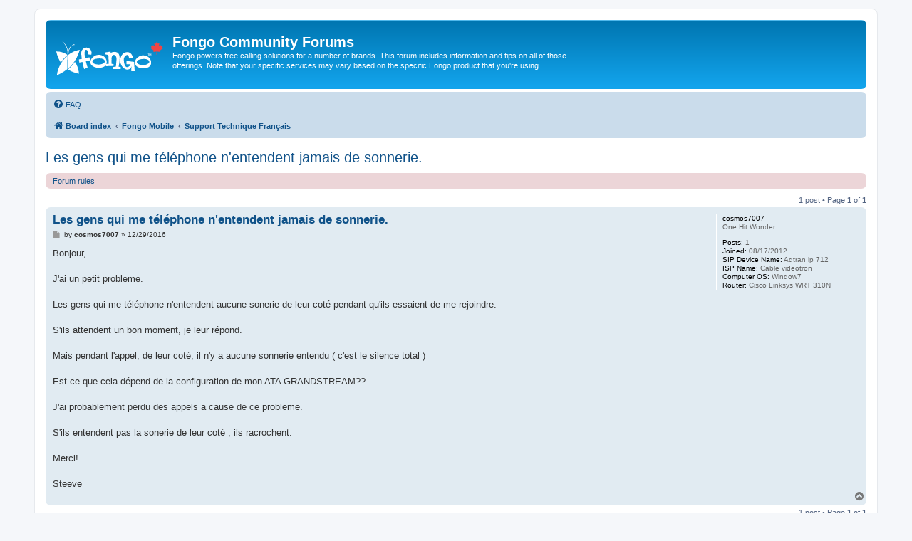

--- FILE ---
content_type: text/html; charset=UTF-8
request_url: https://forum.fongo.com/viewtopic.php?f=40&t=18888
body_size: 4673
content:
<!DOCTYPE html>
<html dir="ltr" lang="en-gb">
<head>
<meta charset="utf-8" />
<meta http-equiv="X-UA-Compatible" content="IE=edge">
<meta name="viewport" content="width=device-width, initial-scale=1" />

        <!-- App Indexing for Google Search -->
        <link href="android-app://com.quoord.tapatalkpro.activity/tapatalk/forum.fongo.com/?ttfid=154038&location=topic&fid=40&tid=18888&page=1&perpage=25&channel=google-indexing" rel="alternate" />
        <link href="ios-app://307880732/tapatalk/forum.fongo.com/?ttfid=154038&location=topic&fid=40&tid=18888&page=1&perpage=25&channel=google-indexing" rel="alternate" />
        
        <link href="./mobiquo/smartbanner/manifest.json" rel="manifest">
        
        <meta name="apple-itunes-app" content="app-id=307880732, affiliate-data=at=10lR7C, app-argument=tapatalk://forum.fongo.com/?ttfid=154038&location=topic&fid=40&tid=18888&page=1&perpage=25" />
        
<title>Les gens qui me téléphone n'entendent jamais de sonnerie. - Fongo Community Forums</title>

	<link rel="alternate" type="application/atom+xml" title="Feed - Fongo Community Forums" href="/app.php/feed">	<link rel="alternate" type="application/atom+xml" title="Feed - News" href="/app.php/feed/news">	<link rel="alternate" type="application/atom+xml" title="Feed - All forums" href="/app.php/feed/forums">			<link rel="alternate" type="application/atom+xml" title="Feed - Forum - Support Technique Français" href="/app.php/feed/forum/40">	<link rel="alternate" type="application/atom+xml" title="Feed - Topic - Les gens qui me téléphone n'entendent jamais de sonnerie." href="/app.php/feed/topic/18888">	
	<link rel="canonical" href="https://forum.fongo.com/viewtopic.php?t=18888">

<!--
	phpBB style name: prosilver
	Based on style:   prosilver (this is the default phpBB3 style)
	Original author:  Tom Beddard ( http://www.subBlue.com/ )
	Modified by:
-->

<link href="./assets/css/font-awesome.min.css?assets_version=18" rel="stylesheet">
<link href="./styles/prosilver/theme/stylesheet.css?assets_version=18" rel="stylesheet">
<link href="./styles/prosilver/theme/en/stylesheet.css?assets_version=18" rel="stylesheet">




<!--[if lte IE 9]>
	<link href="./styles/prosilver/theme/tweaks.css?assets_version=18" rel="stylesheet">
<![endif]-->





<!-- Google Ads --> 
<script async src="https://pagead2.googlesyndication.com/pagead/js/adsbygoogle.js?client=ca-pub-8920538685908747" crossorigin="anonymous"></script>

<!-- Google tag (gtag.js) -->
<script async src="https://www.googletagmanager.com/gtag/js?id=G-4VRQJF89CJ"></script> <script> window.dataLayer = window.dataLayer || []; function gtag(){dataLayer.push(arguments);} gtag('js', new Date()); gtag('config', 'G-4VRQJF89CJ'); </script>

</head>
<body id="phpbb" class="nojs notouch section-viewtopic ltr ">


<div id="wrap" class="wrap">
	<a id="top" class="top-anchor" accesskey="t"></a>
	<div id="page-header">
		<div class="headerbar" role="banner">
					<div class="inner">

			<div id="site-description" class="site-description">
		<a id="logo" class="logo" href="./index.php" title="Board index">
					<span class="site_logo"></span>
				</a>
				<h1>Fongo Community Forums</h1>
				<p>Fongo powers free calling solutions for a number of brands.  This forum includes information and tips on all of those offerings.  Note that your specific services may vary based on the specific Fongo product that you're using.</p>
				<p class="skiplink"><a href="#start_here">Skip to content</a></p>
			</div>

									
			</div>
					</div>
				<div class="navbar" role="navigation">
	<div class="inner">

	<ul id="nav-main" class="nav-main linklist" role="menubar">

		<li id="quick-links" class="quick-links dropdown-container responsive-menu hidden" data-skip-responsive="true">
			<a href="#" class="dropdown-trigger">
				<i class="icon fa-bars fa-fw" aria-hidden="true"></i><span>Quick links</span>
			</a>
			<div class="dropdown">
				<div class="pointer"><div class="pointer-inner"></div></div>
				<ul class="dropdown-contents" role="menu">
					
					
										<li class="separator"></li>

									</ul>
			</div>
		</li>

				<li data-last-responsive="true">
			<a href="/app.php/help/faq" rel="help" title="Frequently Asked Questions" role="menuitem">
				<i class="icon fa-question-circle fa-fw" aria-hidden="true"></i><span>FAQ</span>
			</a>
		</li>
						
		</ul>

	<ul id="nav-breadcrumbs" class="nav-breadcrumbs linklist navlinks" role="menubar">
				
		
		<li class="breadcrumbs" itemscope itemtype="https://schema.org/BreadcrumbList">

			
							<span class="crumb" itemtype="https://schema.org/ListItem" itemprop="itemListElement" itemscope><a itemprop="item" href="./index.php" accesskey="h" data-navbar-reference="index"><i class="icon fa-home fa-fw"></i><span itemprop="name">Board index</span></a><meta itemprop="position" content="1" /></span>

											
								<span class="crumb" itemtype="https://schema.org/ListItem" itemprop="itemListElement" itemscope data-forum-id="12"><a itemprop="item" href="./viewforum.php?f=12"><span itemprop="name">Fongo Mobile</span></a><meta itemprop="position" content="2" /></span>
															
								<span class="crumb" itemtype="https://schema.org/ListItem" itemprop="itemListElement" itemscope data-forum-id="40"><a itemprop="item" href="./viewforum.php?f=40"><span itemprop="name">Support Technique Français</span></a><meta itemprop="position" content="3" /></span>
							
					</li>

		
			</ul>

	</div>
</div>
	</div>

	
	<a id="start_here" class="anchor"></a>
	<div id="page-body" class="page-body" role="main">
		
		
<h2 class="topic-title"><a href="./viewtopic.php?t=18888">Les gens qui me téléphone n'entendent jamais de sonnerie.</a></h2>
<!-- NOTE: remove the style="display: none" when you want to have the forum description on the topic body -->
<div style="display: none !important;">Un espace pour les clients francophones où ils peuvent demander de l'aide dans la langue française. Ce forum a aussi une certaine couverture par les employés Fongo billingue.<br /></div>

	<div class="rules rules-link">
		<div class="inner">

					<a href="http://forum.fongo.com/viewtopic.php?f=11&amp;t=5&amp;p=6">Forum rules</a>
		
		</div>
	</div>

<div class="action-bar bar-top">
	
	
			
	
			<div class="pagination">
			1 post
							&bull; Page <strong>1</strong> of <strong>1</strong>
					</div>
		</div>




			<div id="p74148" class="post has-profile bg2">
		<div class="inner">

		<dl class="postprofile" id="profile74148">
			<dt class="has-profile-rank no-avatar">
				<div class="avatar-container">
																			</div>
								<strong><span class="username">cosmos7007</span></strong>							</dt>

						<dd class="profile-rank">One Hit Wonder</dd>			
		<dd class="profile-posts"><strong>Posts:</strong> 1</dd>		<dd class="profile-joined"><strong>Joined:</strong> 08/17/2012</dd>		
		
											<dd class="profile-custom-field profile-device_name"><strong>SIP Device Name:</strong> Adtran ip 712</dd>
												<dd class="profile-custom-field profile-isp_name"><strong>ISP Name:</strong> Cable videotron</dd>
												<dd class="profile-custom-field profile-op_system"><strong>Computer OS:</strong> Window7</dd>
												<dd class="profile-custom-field profile-router"><strong>Router:</strong> Cisco Linksys WRT 310N</dd>
							
						
		</dl>

		<div class="postbody">
						<div id="post_content74148">

					<h3 class="first">
						<a href="./viewtopic.php?p=74148#p74148">Les gens qui me téléphone n'entendent jamais de sonnerie.</a>
		</h3>

								
						<p class="author">
									<span><i class="icon fa-file fa-fw icon-lightgray icon-md" aria-hidden="true"></i><span class="sr-only">Post</span></span>
								<span class="responsive-hide">by <strong><span class="username">cosmos7007</span></strong> &raquo; </span><time datetime="2016-12-30T02:58:59+00:00">12/29/2016</time>
			</p>
			
			
			
			
			<div class="content">Bonjour,<br>
<br>
J'ai un petit probleme.<br>
<br>
Les gens qui me téléphone n'entendent aucune sonerie de leur coté pendant qu'ils essaient de me rejoindre. <br>
<br>
S'ils attendent un bon moment, je leur répond.<br>
<br>
Mais pendant l'appel, de leur coté, il n'y a aucune sonnerie entendu ( c'est le silence total )<br>
<br>
Est-ce que cela dépend de la configuration de mon ATA GRANDSTREAM?? <br>
<br>
J'ai probablement perdu des appels a cause de ce probleme.<br>
<br>
S'ils entendent pas la sonerie de leur coté , ils racrochent.<br>
<br>
Merci!<br>
<br>
Steeve</div>

			
			
									
						
										
						</div>

		</div>

				<div class="back2top">
						<a href="#top" class="top" title="Top">
				<i class="icon fa-chevron-circle-up fa-fw icon-gray" aria-hidden="true"></i>
				<span class="sr-only">Top</span>
			</a>
					</div>
		
		</div>
	</div>

	

	<div class="action-bar bar-bottom">
	
		
	
	
	
	
			<div class="pagination">
			1 post
							&bull; Page <strong>1</strong> of <strong>1</strong>
					</div>
	</div>


<div class="action-bar actions-jump">
		<p class="jumpbox-return">
		<a href="./viewforum.php?f=40" class="left-box arrow-left" accesskey="r">
			<i class="icon fa-angle-left fa-fw icon-black" aria-hidden="true"></i><span>Return to “Support Technique Français”</span>
		</a>
	</p>
	
		<div class="jumpbox dropdown-container dropdown-container-right dropdown-up dropdown-left dropdown-button-control" id="jumpbox">
			<span title="Jump to" class="button button-secondary dropdown-trigger dropdown-select">
				<span>Jump to</span>
				<span class="caret"><i class="icon fa-sort-down fa-fw" aria-hidden="true"></i></span>
			</span>
		<div class="dropdown">
			<div class="pointer"><div class="pointer-inner"></div></div>
			<ul class="dropdown-contents">
																				<li><a href="./viewforum.php?f=3" class="jumpbox-cat-link"> <span> Home</span></a></li>
																<li><a href="./viewforum.php?f=66" class="jumpbox-sub-link"><span class="spacer"></span> <span>&#8627; &nbsp; System Status</span></a></li>
																<li><a href="./viewforum.php?f=67" class="jumpbox-sub-link"><span class="spacer"></span> <span>&#8627; &nbsp; Fongo Support</span></a></li>
																<li><a href="./viewforum.php?f=48" class="jumpbox-sub-link"><span class="spacer"></span> <span>&#8627; &nbsp; Contact Information</span></a></li>
																<li><a href="./viewforum.php?f=11" class="jumpbox-sub-link"><span class="spacer"></span> <span>&#8627; &nbsp; Important Links and Forum Rules</span></a></li>
																<li><a href="./viewforum.php?f=4" class="jumpbox-sub-link"><span class="spacer"></span> <span>&#8627; &nbsp; Fongo Announcements</span></a></li>
																<li><a href="./viewforum.php?f=9" class="jumpbox-cat-link"> <span> General Discussions</span></a></li>
																<li><a href="./viewforum.php?f=10" class="jumpbox-sub-link"><span class="spacer"></span> <span>&#8627; &nbsp; General Discussions</span></a></li>
																<li><a href="./viewforum.php?f=14" class="jumpbox-sub-link"><span class="spacer"></span> <span>&#8627; &nbsp; Tips &amp; Tricks From Seasoned Users</span></a></li>
																<li><a href="./viewforum.php?f=12" class="jumpbox-cat-link"> <span> Fongo Mobile</span></a></li>
																<li><a href="./viewforum.php?f=63" class="jumpbox-sub-link"><span class="spacer"></span> <span>&#8627; &nbsp; Fongo Mobile Support</span></a></li>
																<li><a href="./viewforum.php?f=30" class="jumpbox-sub-link"><span class="spacer"></span> <span>&#8627; &nbsp; Suggestions &amp; Feedback</span></a></li>
																<li><a href="./viewforum.php?f=32" class="jumpbox-sub-link"><span class="spacer"></span> <span>&#8627; &nbsp; Community Support</span></a></li>
																<li><a href="./viewforum.php?f=40" class="jumpbox-sub-link"><span class="spacer"></span> <span>&#8627; &nbsp; Support Technique Français</span></a></li>
																<li><a href="./viewforum.php?f=34" class="jumpbox-cat-link"> <span> Fongo Home Phone</span></a></li>
																<li><a href="./viewforum.php?f=64" class="jumpbox-sub-link"><span class="spacer"></span> <span>&#8627; &nbsp; Fongo Home Phone Support</span></a></li>
																<li><a href="./viewforum.php?f=36" class="jumpbox-sub-link"><span class="spacer"></span> <span>&#8627; &nbsp; Suggestions &amp; Feedback</span></a></li>
																<li><a href="./viewforum.php?f=38" class="jumpbox-sub-link"><span class="spacer"></span> <span>&#8627; &nbsp; Community Support</span></a></li>
																<li><a href="./viewforum.php?f=42" class="jumpbox-sub-link"><span class="spacer"></span> <span>&#8627; &nbsp; Support Technique Français</span></a></li>
																<li><a href="./viewforum.php?f=68" class="jumpbox-cat-link"> <span> Fongo Internet</span></a></li>
																<li><a href="./viewforum.php?f=69" class="jumpbox-sub-link"><span class="spacer"></span> <span>&#8627; &nbsp; Fongo Internet Support</span></a></li>
																<li><a href="./viewforum.php?f=72" class="jumpbox-sub-link"><span class="spacer"></span> <span>&#8627; &nbsp; Suggestions &amp; Feedback</span></a></li>
																<li><a href="./viewforum.php?f=73" class="jumpbox-sub-link"><span class="spacer"></span> <span>&#8627; &nbsp; Community Support</span></a></li>
																<li><a href="./viewforum.php?f=74" class="jumpbox-sub-link"><span class="spacer"></span> <span>&#8627; &nbsp; Support Technique Français</span></a></li>
																<li><a href="./viewforum.php?f=56" class="jumpbox-cat-link"> <span> Fongo Works</span></a></li>
																<li><a href="./viewforum.php?f=65" class="jumpbox-sub-link"><span class="spacer"></span> <span>&#8627; &nbsp; Fongo Works Support</span></a></li>
																<li><a href="./viewforum.php?f=60" class="jumpbox-sub-link"><span class="spacer"></span> <span>&#8627; &nbsp; Suggestions &amp; Feedback</span></a></li>
																<li><a href="./viewforum.php?f=58" class="jumpbox-sub-link"><span class="spacer"></span> <span>&#8627; &nbsp; Community Support</span></a></li>
																<li><a href="./viewforum.php?f=62" class="jumpbox-sub-link"><span class="spacer"></span> <span>&#8627; &nbsp; Support Technique Français</span></a></li>
																<li><a href="./viewforum.php?f=70" class="jumpbox-cat-link"> <span> Fongo Wireless</span></a></li>
																<li><a href="./viewforum.php?f=71" class="jumpbox-sub-link"><span class="spacer"></span> <span>&#8627; &nbsp; Fongo Wireless Support</span></a></li>
																<li><a href="./viewforum.php?f=75" class="jumpbox-sub-link"><span class="spacer"></span> <span>&#8627; &nbsp; Suggestions &amp; Feedback</span></a></li>
																<li><a href="./viewforum.php?f=76" class="jumpbox-sub-link"><span class="spacer"></span> <span>&#8627; &nbsp; Community Support</span></a></li>
																<li><a href="./viewforum.php?f=77" class="jumpbox-sub-link"><span class="spacer"></span> <span>&#8627; &nbsp; Support Technique Français</span></a></li>
																<li><a href="./viewforum.php?f=5" class="jumpbox-cat-link"> <span> Freephoneline</span></a></li>
																<li><a href="./viewforum.php?f=15" class="jumpbox-sub-link"><span class="spacer"></span> <span>&#8627; &nbsp; Device Configuration Sharing</span></a></li>
																<li><a href="./viewforum.php?f=6" class="jumpbox-sub-link"><span class="spacer"></span> <span>&#8627; &nbsp; Suggestions &amp; Feedback</span></a></li>
																<li><a href="./viewforum.php?f=8" class="jumpbox-sub-link"><span class="spacer"></span> <span>&#8627; &nbsp; Community Support</span></a></li>
																<li><a href="./viewforum.php?f=44" class="jumpbox-sub-link"><span class="spacer"></span> <span>&#8627; &nbsp; Support Technique Français</span></a></li>
											</ul>
		</div>
	</div>

	</div>




			</div>


<div id="page-footer" class="page-footer" role="contentinfo">
	<div class="navbar" role="navigation">
	<div class="inner">

	<ul id="nav-footer" class="nav-footer linklist" role="menubar">
		<li class="breadcrumbs">
									<span class="crumb"><a href="./index.php" data-navbar-reference="index"><i class="icon fa-home fa-fw" aria-hidden="true"></i><span>Board index</span></a></span>					</li>
		
				<li class="rightside">All times are <span title="UTC-5">UTC-05:00</span></li>
															<li class="rightside" data-last-responsive="true">
				<a href="./memberlist.php?mode=contactadmin" role="menuitem">
					<i class="icon fa-envelope fa-fw" aria-hidden="true"></i><span>Contact us</span>
				</a>
			</li>
			</ul>

	</div>
</div>

	<div class="copyright">
				<p class="footer-row">
			<span class="footer-copyright">Powered by <a href="https://www.phpbb.com/">phpBB</a>&reg; Forum Software &copy; phpBB Limited</span>
		</p>
						<p class="footer-row" role="menu">
			<a class="footer-link" href="./ucp.php?mode=privacy" title="Privacy" role="menuitem">
				<span class="footer-link-text">Privacy</span>
			</a>
			|
			<a class="footer-link" href="./ucp.php?mode=terms" title="Terms" role="menuitem">
				<span class="footer-link-text">Terms</span>
			</a>
		</p>
					</div>

	<div id="darkenwrapper" class="darkenwrapper" data-ajax-error-title="AJAX error" data-ajax-error-text="Something went wrong when processing your request." data-ajax-error-text-abort="User aborted request." data-ajax-error-text-timeout="Your request timed out; please try again." data-ajax-error-text-parsererror="Something went wrong with the request and the server returned an invalid reply.">
		<div id="darken" class="darken">&nbsp;</div>
	</div>

	<div id="phpbb_alert" class="phpbb_alert" data-l-err="Error" data-l-timeout-processing-req="Request timed out.">
		<a href="#" class="alert_close">
			<i class="icon fa-times-circle fa-fw" aria-hidden="true"></i>
		</a>
		<h3 class="alert_title">&nbsp;</h3><p class="alert_text"></p>
	</div>
	<div id="phpbb_confirm" class="phpbb_alert">
		<a href="#" class="alert_close">
			<i class="icon fa-times-circle fa-fw" aria-hidden="true"></i>
		</a>
		<div class="alert_text"></div>
	</div>
</div>

</div>

<div>
	<a id="bottom" class="anchor" accesskey="z"></a>
	</div>

<script src="./assets/javascript/jquery-3.7.1.min.js?assets_version=18"></script>
<script src="./assets/javascript/core.js?assets_version=18"></script>


<script>
(function($) {  // Avoid conflicts with other libraries

'use strict';

	phpbb.addAjaxCallback('reporttosfs', function(data) {
		if (data.postid !== "undefined") {
			$('#sfs' + data.postid).hide();
			phpbb.closeDarkenWrapper(5000);
		}
	});

})(jQuery);
</script>
<script src="./styles/prosilver/template/forum_fn.js?assets_version=18"></script>
<script src="./styles/prosilver/template/ajax.js?assets_version=18"></script>



</body>
</html>


--- FILE ---
content_type: text/html; charset=utf-8
request_url: https://www.google.com/recaptcha/api2/aframe
body_size: 267
content:
<!DOCTYPE HTML><html><head><meta http-equiv="content-type" content="text/html; charset=UTF-8"></head><body><script nonce="lCZ1yQN9cn1amJc4Nwmzjw">/** Anti-fraud and anti-abuse applications only. See google.com/recaptcha */ try{var clients={'sodar':'https://pagead2.googlesyndication.com/pagead/sodar?'};window.addEventListener("message",function(a){try{if(a.source===window.parent){var b=JSON.parse(a.data);var c=clients[b['id']];if(c){var d=document.createElement('img');d.src=c+b['params']+'&rc='+(localStorage.getItem("rc::a")?sessionStorage.getItem("rc::b"):"");window.document.body.appendChild(d);sessionStorage.setItem("rc::e",parseInt(sessionStorage.getItem("rc::e")||0)+1);localStorage.setItem("rc::h",'1767109625641');}}}catch(b){}});window.parent.postMessage("_grecaptcha_ready", "*");}catch(b){}</script></body></html>

--- FILE ---
content_type: image/svg+xml
request_url: https://fongo.cachefly.net/Marketing/Forum/fongo-logo-canada-white-red-forum.svg
body_size: 2402
content:
<?xml version="1.0" encoding="UTF-8"?><svg id="a" xmlns="http://www.w3.org/2000/svg" width="1290" height="470" viewBox="0 0 1290 470"><path d="M6.46,121.59c-1.89,0-3.79.02-5.71.07l-.75.02.13.74c.12.68,12.12,67.93,54.17,133.34.13-.2.26-.39.39-.59.13-.2.26-.39.39-.59,21.18-33.15,48.05-63.37,79.91-89.88v-1.07s.02-.79.02-.79v-.77c-39.52-26.83-82.74-40.47-128.55-40.47Z" fill="#fff"/><path d="M59.79,260.32c-.15.23-.28.47-.43.7-.13.21-.26.43-.4.65-.12.19-.23.38-.34.56-27.15,43.72-44.5,92.76-51.56,145.92,16.71-6.5,69.67-28.99,123.12-71.43.17-.13.33-.26.5-.39.19-.15.37-.29.56-.44.08-.07.17-.13.25-.2l.88-.71,1.76-89.42.77-71.53c-29.9,25.62-55.15,54.61-75.11,86.3Z" fill="#fff"/><path d="M85.99,12.93c14.92,18.49,58.89,79.04,48.76,139.2l1.26.3c.06-.19,5.8-19.12,2.02-46.46-3.33-24.01-14.92-59.41-50.49-94.45" fill="#fff"/><path d="M212.81,33.92c-1.94.17-3.69,1.05-4.81,2.4-.88,1.07-1.3,2.37-1.17,3.67-36.32,13.86-51.54,41.39-57.84,62.97-7.41,25.38-4.48,48.17-4.45,48.39l1.29-.07c2.19-69.42,42.91-99.03,61.81-109.08,1.1,1.65,3.18,2.75,5.58,2.75.23,0,.46,0,.69-.03,1.95-.17,3.7-1.05,4.82-2.42.88-1.07,1.3-2.38,1.16-3.66-.3-3.02-3.4-5.25-7.09-4.93Z" fill="#fff"/><path d="M274.23,389.85c-4.75-54.53-21.42-102.83-49.49-143.66-.13.19-.26.37-.39.57-.13.19-.27.38-.4.58-24.11,35.84-52.16,66.6-83.46,91.43-.16.12-.31.26-.46.38l-.02.08-.18.65c66.63,39.45,132.99,50.56,133.66,50.67l.82.13-.07-.83Z" fill="#fff"/><path d="M150.42,333.24c.36-.27.71-.54,1.07-.82-.12-.07-.25-.15-.37-.23l-.7,1.04Z" fill="#fff"/><path d="M150.44,331.78l-.53.8-.02,1.08c.18-.14.36-.28.54-.42l.7-1.04c-.23-.14-.46-.28-.68-.42Z" fill="#fff"/><path d="M149.93,331.47l-.02,1.11.53-.8c-.17-.1-.34-.21-.51-.31Z" fill="#fff"/><path d="M142.83,163.56c-.25.2-.51.39-.76.59l-.02,1.23-.02,1.5c.24.16.48.32.73.48l.07-3.79Z" fill="#fff"/><path d="M142.73,168.89c-.24-.16-.47-.32-.71-.48l-.84,79.35,1.55-78.87Z" fill="#fff"/><path d="M142.74,168.05v-.7c-.23-.16-.47-.32-.71-.48v.71c.23.16.47.31.71.47Z" fill="#fff"/><path d="M142.83,163.56l-.07,3.79v.7s-.03.83-.03.83l-1.55,78.87-.87,82.05c29.54-24.18,56.07-53.8,78.95-88.16.11-.16.21-.32.32-.48.14-.2.27-.41.4-.61.12-.18.23-.36.35-.54,40.61-61.55,58.1-121.04,62.63-138.39-51.1,8.04-98.2,28.87-140.12,61.94Z" fill="#fff"/><path d="M142.73,168.89l.02-.83c-.24-.16-.48-.31-.72-.47v.82c.23.16.46.32.7.48Z" fill="#fff"/><path d="M1110.01,149.81h-7.41v-2.49h17.76v2.49h-7.4v19.74h-2.96v-19.74Z" fill="#fff"/><path d="M1122.88,147.32h4.05l6.99,18.68,7.04-18.68h4.04v22.23h-2.8v-18.49h-.07l-6.92,18.49h-2.52l-6.94-18.49h-.05v18.49h-2.81v-22.23Z" fill="#fff"/><path d="M379.06,157.57c6.9-28.4,1.91-39.15,1.91-39.15-7.67-16.9-37.58-34.17-39.5,20.35-.77,16.51,2.68,39.55,7.28,63.34l50.62-10.36,9.6,36.47-52.16,11.13s9.97,41.08,21.09,76.4l-41.81,18.43c-11.11-39.55-20.7-86.38-20.7-86.38l-37.58,8.07-5-38.02,35.68-7.29c-7.68-43.76-10.74-86-.78-101.73,24.17-37.62,62.14-44.54,95.12-20.73,0,0,32.6,23.43,19.94,71.8l-43.72-2.31Z" fill="#fff"/><path d="M503.52,318.96c-41.42-1.92-92.43-26.88-92.43-67.19s40.26-81.39,85.9-88.68c45.25-6.91,109.3,18.04,111.98,84.84,2.31,66.42-73.25,72.56-105.45,71.03ZM529.6,205.7c-33.75-.76-92.82,5.76-93.58,35.71-.39,29.56,46.4,37.25,77.47,38.01,31.45.77,72.87-17.66,73.25-37.62.39-19.97-23.01-35.33-57.13-36.1Z" fill="#fff"/><path d="M778.47,332.74l-92.04,2.3.38-24.96,32.98-7.29,6.13-77.93c4.99-62.58-31.06-62.2-31.06-62.2,0,0-31.83,1.15-27.23,56.05l-1.53,51.06,25.31,6.52-.39,21.11-92.81,1.54v-24.95l35.28-4.99-4.99-105.2-42.57-8.82-1.15-21.12,69.8-10.75.76,16.13c24.17-14.59,60.98-19.2,86.68-1.15,41.03,29.18,14.96,139.37,9.97,166.62l1.15.39,25.31,6.52v21.12Z" fill="#fff"/><path d="M904.68,359.25l2.69-57.65c-9.59,39.16-48.32,39.16-48.32,39.16-39.11,0-79.76-43.39-86.29-91.76-6.91-48.36,17.26-117.47,82.07-120.16,0,0,64.82-2.69,67.5,74.48l-44.48,2.69c-2.69-41.85-21.48-41.85-21.48-41.85-19.18,0-41.8,24.19-41.8,55.28s10.74,91.38,38.73,91.38c0,0,28.38,0,43.34-34.93h-48.71v-40.31l90.51,11.9,8.05,111.78h-41.8Z" fill="#fff" stroke="#8fc63f" stroke-width=".17"/><path d="M1039.48,325.45c-41.42-1.92-92.43-26.88-92.43-67.19s40.27-81.39,85.91-88.68c45.25-6.91,109.3,18.04,111.99,84.85,2.3,66.42-73.25,72.56-105.47,71.02ZM1065.55,212.2c-33.75-.77-92.81,5.76-93.58,35.7-.38,29.56,46.41,37.24,77.47,38.02,31.45.76,72.87-17.67,73.25-37.64.39-19.96-23.01-35.32-57.15-36.09Z" fill="#fff" stroke="#8fc63f" stroke-width=".17"/><ellipse cx="82.45" cy="7.3" rx="4.64" ry="7.34" transform="translate(18.92 60.36) rotate(-44.93)" fill="#fff"/><path d="M1208.88,160.58l1.33-37.91c0-.14-.05-.28-.14-.39l-.24-.25c-.28-.3-.67-.47-1.09-.47-.09,0-.17,0-.26.02l-36.26,6.4,4.79-14.45c.49-1.49-.05-3.09-1.34-4l-38.5-26.92,11.36-5.15c.27-.12.41-.42.33-.7l-8.27-28.02,25.53,6.02s.1.02.15.02c.26,0,.56-.19.6-.53l1.52-12.87,18.28,17.57c.23.22.5.34.79.34.35,0,.71-.17.94-.43.21-.25.29-.55.23-.9l-6.34-37.6,14.49,6.76c.4.19.81.28,1.25.28,1.12,0,2.12-.61,2.61-1.6l12.96-25.8,12.96,25.8c.5.99,1.5,1.6,2.62,1.6.43,0,.85-.09,1.25-.28l14.49-6.76-6.34,37.6c-.06.35.02.65.23.9.23.27.59.43.94.43.29,0,.56-.11.79-.34l18.28-17.57,1.51,12.87c.04.34.34.53.6.53.05,0,.1,0,.15-.02l25.53-6.02-8.28,28.02c-.08.28.06.58.33.7l11.36,5.15-38.5,26.92c-1.3.91-1.83,2.51-1.34,4l4.79,14.45-36.25-6.4c-.09-.01-.17-.02-.26-.02-.41,0-.81.17-1.09.47l-.24.25c-.1.11-.15.24-.14.39l1.33,37.91h-9.42" fill="#ef4545"/></svg>